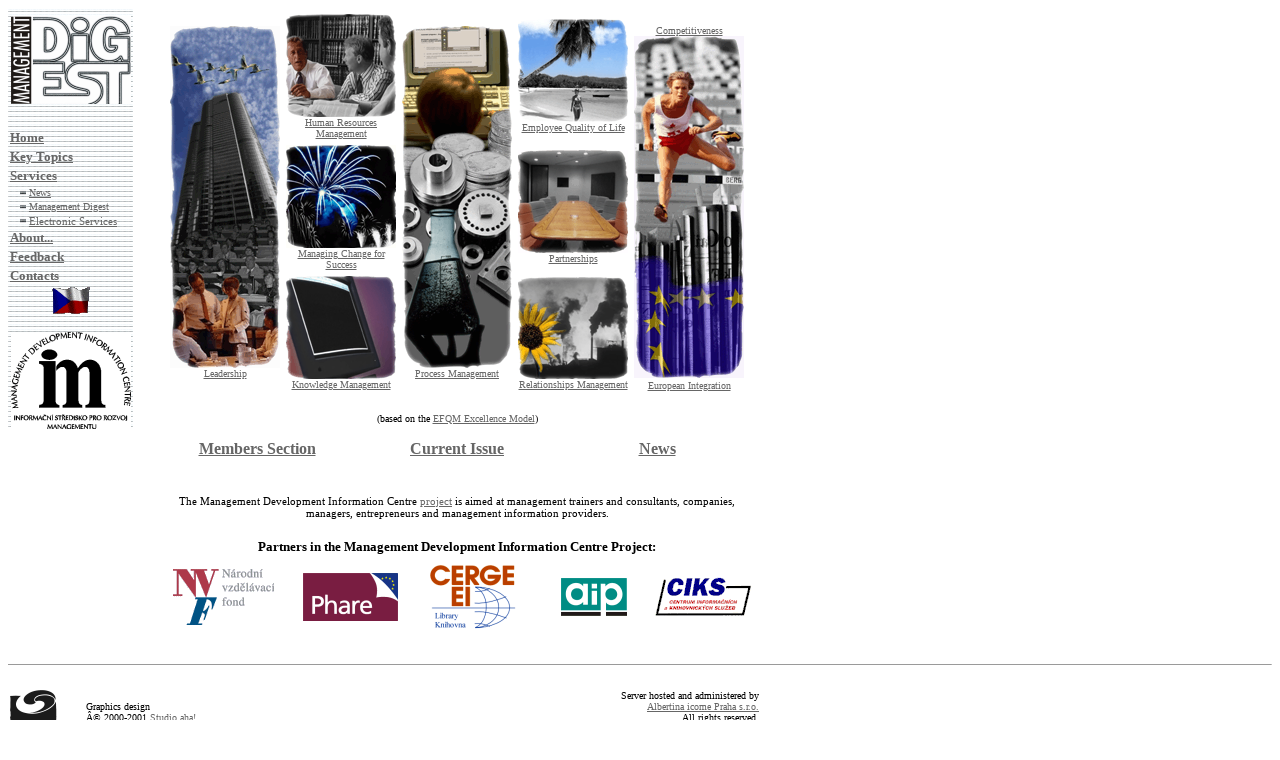

--- FILE ---
content_type: text/html
request_url: https://www.digest.cz/english/index.htm
body_size: 2544
content:
<html>

<head>
<meta http-equiv="Content-Type" content="utf-8">
<title>Management Digest Homepage (English)</title>
<meta name="GENERATOR" content="Microsoft FrontPage 4.0">
<style fprolloverstyle>A:hover {font-weight: bold}
</style><meta name="Microsoft Theme" content="digest 011, default">
<meta name="Microsoft Border" content="lb">
</head>

<body bgcolor="#FFFFFF" text="#000000" link="#666666" vlink="#999999" alink="#000000"><!--msnavigation--><table dir="ltr" border="0" cellpadding="0" cellspacing="0" width="100%"><tr><td valign="top" width="1%"><!--mstheme--><font face="Verdana">

<div align="left">
  <!--mstheme--></font><table border="0" cellpadding="0" cellspacing="0" width="125" background="images/dig_cara2.gif">
    <tr>
      <td><!--mstheme--><font face="Verdana">

<p align="center"><a href="index.html"><img src="images/digest.gif" alt="Digest" border="0" vspace="8" width="120" height="88"></a></p>
<div align="center"><center>

<!--mstheme--></font><table border="0" width="125" cellspacing="1">
  <tr>
    <td width="115" colspan="2"><!--mstheme--><font face="Verdana"><a href="index.html"><strong><font face="Verdana"><small>Home</small></font></strong></a><!--mstheme--></font></td>
  </tr>
  <tr>
    <td width="115" colspan="2"><!--mstheme--><font face="Verdana"><a href="temata.htm"><strong><small><font
      face="Verdana">Key
      Topics</font></small></strong></a><!--mstheme--></font></td>
  </tr>
  <tr>
    <td width="115" colspan="2"><!--mstheme--><font face="Verdana"><a href="sluzby.htm"><strong><small><font
      face="Verdana">Services</font></small></strong></a><!--mstheme--></font></td>
  </tr>
  <tr>
    <td width="20" align="right"><!--mstheme--><font face="Verdana"><font face="Verdana"><img src="images/dig_cara.gif" alt="dig_cara.gif (826 bytes)" width="6" height="5"></font><!--mstheme--></font></td>
    <td width="115"><!--mstheme--><font face="Verdana"><a href="proquest.htm"><font size="1" face="Verdana">News</font></a><!--mstheme--></font></td>
  </tr>
  <tr>
    <td width="20" align="right"><!--mstheme--><font face="Verdana"><font face="Verdana"><img src="images/dig_cara.gif" alt="dig_cara.gif (826 bytes)" width="6" height="5"></font><!--mstheme--></font></td>
    <td width="115"><!--mstheme--><font face="Verdana"><a href="mdigest.htm"><font size="1" face="Verdana">Management
      Digest</font></a><!--mstheme--></font></td>
  </tr>
  <tr>
    <td width="20" align="right"><!--mstheme--><font face="Verdana"><font face="Verdana"><img src="images/dig_cara.gif" alt="dig_cara.gif (826 bytes)" width="6" height="5"></font><!--mstheme--></font></td>
    <td width="115"><!--mstheme--><font face="Verdana"><a href="el_sluzby.htm"><font face="Verdana"><small><small>Electronic
      Services</small></small></font></a><!--mstheme--></font></td>
  </tr>
  <tr>
    <td width="115" colspan="2"><!--mstheme--><font face="Verdana"><strong><a href="oprojektu.htm"><small><font
      face="Verdana">About...</font></small></a></strong><!--mstheme--></font></td>
  </tr>
  <tr>
    <td width="115" colspan="2"><!--mstheme--><font face="Verdana"><a href="feedback.htm"><strong><small><font
      face="Verdana">Feedback</font></small></strong></a><!--mstheme--></font></td>
  </tr>
  <tr>
    <td width="115" colspan="2"><!--mstheme--><font face="Verdana"><a href="kontakty.htm"><strong><small><font
      face="Verdana">Contacts</font></small></strong></a><!--mstheme--></font></td>
  </tr>
  <tr>
    <td width="115" colspan="2"><!--mstheme--><font face="Verdana"><p align="center"><font face="Arial"><a href="../index.html" target="_top"><img src="images/vlajkaC.gif" alt="Czech version" border="0" width="38" height="27"></a></font><!--mstheme--></font></td>
  </tr>
</table><!--mstheme--><font face="Verdana">
</center></div>

<p align="center"><a href="oprojektu.htm"><img src="images/im.gif" alt="ISRM" border="0" width="120" height="97"></a></p>
      <!--mstheme--></font></td>
    </tr>
  </table><!--mstheme--><font face="Verdana">
</div>

<!--mstheme--></font></td><td valign="top" width="24"></td><!--msnavigation--><td valign="top"><!--mstheme--><font face="Verdana">
<div align="left">
  <!--mstheme--></font><table border="0" cellpadding="0" cellspacing="0" width="600">
    <tr>
      <td><!--mstheme--><font face="Verdana">

<div align="center"><center>

<!--mstheme--></font><table BORDER="0" CELLSPACING="6" CELLPADDING="0" WIDTH="550">
  <tr>
    <td WIDTH="21%" VALIGN="middle" ROWSPAN="3" align="center"><!--mstheme--><font face="Verdana"><font size="1"><a
      href="temata.htm#leadership"><img
      border="0" src="images/e_1.gif" width="110" height="342"><br>
      Leadership</a></font><!--mstheme--></font></td>
    <td WIDTH="23%" VALIGN="middle" align="center"><!--mstheme--><font face="Verdana"><font size="1"><a
      href="temata.htm#rlz"><img
      border="0" src="images/e_2a.gif" width="110" height="103"><br>
      Human Resources Management</a></font><!--mstheme--></font></td>
    <td WIDTH="19%" VALIGN="middle" ROWSPAN="3" align="center"><!--mstheme--><font face="Verdana"><font size="1"><a
      href="temata.htm#r_procesu"><img
      border="0" src="images/e_3.gif" width="110" height="342"><br>
      <font size="1">Process Management</font></a></font><!--mstheme--></font></td>
    <td WIDTH="23%" VALIGN="middle" align="center"><!--mstheme--><font face="Verdana"><font size="1"><a
      href="temata.htm#zamestnanci"><img
      border="0" src="images/e_4a.gif" width="110" height="103"><br>
      Employee Quality of Life</a></font><!--mstheme--></font></td>
    <td WIDTH="14%" VALIGN="middle" align="center" rowspan="3"><!--mstheme--><font face="Verdana"><font size="1"><a href="temata.htm#integrace"><br>
      </a></font><a href="temata.htm#konkurencnost"><font size="1">Competitiveness</font></a><font
      size="1"><map name="FPMap0">
      <area href="temata.htm#integrace" shape="rect" coords="0, 173, 109, 341">
      <area href="temata.htm#konkurencnost" shape="rect" coords="1, 0, 109, 171"></map><img
      border="0" src="images/e_5.gif" usemap="#FPMap0"
      alt="Competitiveness - European Integration" width="110" height="342"></font><a href="temata.htm#konkurencnost"><font
      size="1"><br>
      </font></a><font
      size="1"><a href="temata.htm#integrace">European Integration<br>
      </a></font>
    <!--mstheme--></font></td>
  </tr>
  <tr>
    <td WIDTH="23%" VALIGN="middle" align="center"><!--mstheme--><font face="Verdana"><font size="1"><a
      href="temata.htm#r_zmen"><img
      border="0" src="images/e_2b.gif" width="110" height="103"><br>
      Managing Change for Success</a></font><!--mstheme--></font></td>
    <td WIDTH="23%" VALIGN="middle" align="center"><!--mstheme--><font face="Verdana"><font size="1"><a
      href="temata.htm#partnerstvi"><img
      border="0" src="images/e_4b.gif" width="110" height="103"><br>
      Partnerships</a></font><!--mstheme--></font></td>
  </tr>
  <tr>
    <td WIDTH="23%" VALIGN="middle" align="center"><!--mstheme--><font face="Verdana"><font size="1"><a
      href="temata.htm#km"><img
      border="0" src="images/e_2c.gif" width="110" height="103"><br>
      Knowledge Management</a></font><!--mstheme--></font></td>
    <td WIDTH="23%" VALIGN="middle" align="center"><!--mstheme--><font face="Verdana"><font size="1"><a
      href="temata.htm#okoli"><img
      border="0" src="images/e_4c.gif" width="110" height="102"><br>
      Relationships Management</a></font><!--mstheme--></font></td>
  </tr>
</table><!--mstheme--><font face="Verdana">
</center></div>

<p align="center"><font size="1">(based on the <a
      href="../mdigest/2000-01/index.htm#Model">EFQM Excellence Model</a>)<br>
</font>

        <div align="left">
          <!--mstheme--></font><table border="0" cellpadding="0" cellspacing="0" width="600">
            <tr>
              <td width="200" align="center"><!--mstheme--><font face="Verdana">

<h4 align="center"><!--mstheme--><font face="Arial Black"><b><a href="members/en_hlavni.htm"><font size="3">Members
Section</font></a></b><!--mstheme--></font></h4>

              <!--mstheme--></font></td>
              <td width="200" align="center"><!--mstheme--><font face="Verdana">
                <h4><!--mstheme--><font face="Arial Black"><a href="../mdigest/2000-04/index.htm">Current Issue</a><!--mstheme--></font></h4>
              <!--mstheme--></font></td>
              <td width="200" align="center"><!--mstheme--><font face="Verdana"><h4><!--mstheme--><font face="Arial Black"><a href="sluzby.htm#novinky">News</a><!--mstheme--></font></h4>
              <!--mstheme--></font></td>
            </tr>
          </table><!--mstheme--><font face="Verdana">
        </div>

<p align="center"><small><small>The Management Development Information Centre <a
href="oprojektu.htm">project</a> is aimed at
management trainers and consultants, companies, managers, entrepreneurs and
management information providers.</small></small></p>

<div align="left">

<!--mstheme--></font><table border="0" cellpadding="2" width="600">
  <tr>
    <td colspan="5"><!--mstheme--><font face="Verdana"><p align="center"><strong><small>Partne</small><small>rs in
      the Management Development Information Centre Project:</small></strong><!--mstheme--></font></td>
  </tr>
  <tr>
    <td width="25%" align="center"><!--mstheme--><font face="Verdana"><a href="http://www.nvf.cz" target="_top"><img src="images/nvf.gif" alt="NVF" border="0" width="105" height="60"></a><!--mstheme--></font></td>
    <td width="25%" align="center"><!--mstheme--><font face="Verdana"><a href="http://www.europa.eu.int/" target="_top"><img src="images/phare.gif" alt="Phare" border="0" width="95" height="48"></a><!--mstheme--></font></td>
    <td width="25%" align="center"><!--mstheme--><font face="Verdana"><a href="http://library.cerge.cuni.cz" target="_top"><img src="images/cerge.gif" alt="CERGE" border="0" width="95" height="73"></a><!--mstheme--></font></td>
    <td width="25%" align="center"><!--mstheme--><font face="Verdana"><a href="http://www.aip.cz/english"
      target="_top"><img src="images/logo_aip_m.gif" alt="AiP" border="0" width="66" height="38"></a><!--mstheme--></font></td>
    <td width="25%" align="center"><!--mstheme--><font face="Verdana"><a href="http://ciks.vse.cz" target="_top"><img src="images/ciks.gif" alt="CIKS VŠE" border="0" width="100" height="46"></a><!--mstheme--></font></td>
  </tr>
</table><!--mstheme--><font face="Verdana">
</div>

      <!--mstheme--></font></td>
    </tr>
  </table><!--mstheme--><font face="Verdana">
</div>

&nbsp;<!--mstheme--></font><!--msnavigation--></td></tr><!--msnavigation--></table><!--msnavigation--><table border="0" cellpadding="0" cellspacing="0" width="100%"><tr><td><!--mstheme--><font face="Verdana">

<hr size="1">
<div align="left">

<!--mstheme--></font><table border="0" cellpadding="2" cellspacing="0" width="753">
  <tr>
    <td width="747" colspan="3"><!--mstheme--><font face="Verdana">
      <p align="center"><font size="1">
      <br>
      </font><!--mstheme--></font></td>
  </tr>
  <tr>
    <td width="72"><!--mstheme--><font face="Verdana"><a href="http://www.studioaha.cz" target="_top"><img border="0"
      src="images/logo_aha.gif" alt="Logo STUDIO aha!" width="70" height="45"></a><!--mstheme--></font></td>
    <td width="330"><!--mstheme--><font face="Verdana"><font size="1">Graphics design&nbsp;<br>
      © 2000-2001 <a href="http://www.studioaha.cz" target="_top">Studio aha!</a></font><!--mstheme--></font></td>
    <td width="333"><!--mstheme--><font face="Verdana"><p align="right"><font size="1">Server hosted and
      administered by<br>
      <a href="http://www.aip.cz/english" target="_top">Albertina icome Praha s.r.o.</a> <br>
      All rights reserved.<br>
      Updated on 18.05.2004</font><!--mstheme--></font></td>
  </tr>
</table><!--mstheme--><font face="Verdana">
</div>

<!-- Counter CNW -->
<A HREF="http://counter.cnw.cz" TARGET=_parent><IMG SRC="http://counter.cnw.cz/paula.cgi?digest&5&FFFFFF&FFFFFF&on" ALT="[CNW:Counter]" BORDER=0></A>

<SCRIPT type="text/javascript">
<!--
document.write("<A href=\"http://counter.cnw.cz\" target=\"_parent\"><IMG src=\"http://counter.cnw.cz/trackit.cgi?digest&t5&" + escape(top.document.referrer) + "\" alt=\"CNW:Tracker\" border=\"0\" width=\"1\" height=\"1\"></A>");
// -->
</SCRIPT>
<!-- Counter CNW konec -->

<!--mstheme--></font></td></tr><!--msnavigation--></table></body>
</html>
